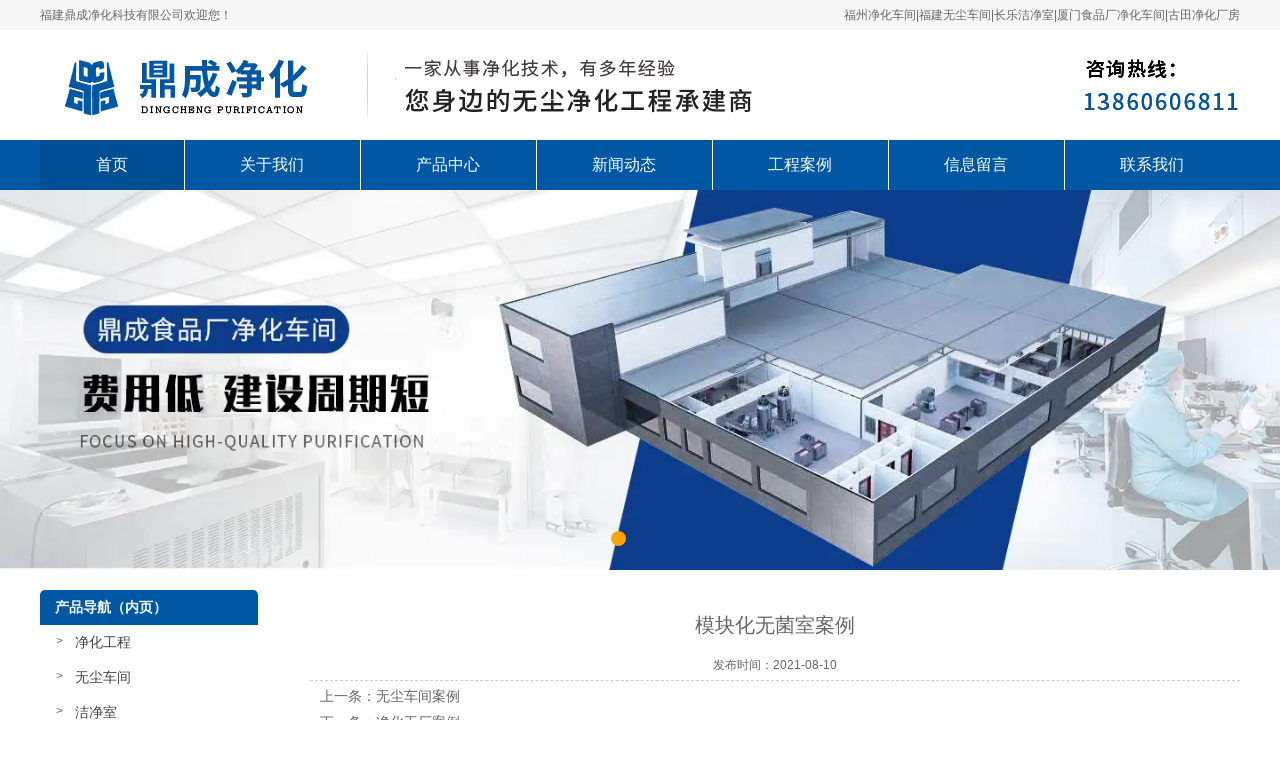

--- FILE ---
content_type: text/html; charset=utf-8
request_url: http://www.fjdcjh.com/module-item/5326.html
body_size: 5514
content:

<!doctype html>
<html>
<head>
    <meta http-equiv="Content-Type" content="text/html; charset=utf-8" />
<title>模块化无菌室案例_工程案例_福建鼎成净化科技有限公司</title>
<meta name="Keywords" content=",," />
<meta name="Description" content="" />
<meta name="author" content="深圳市东方富海科技有限公司 fuhai360.com" />
<link href="//static2.fuhai360.com/global/common.css" rel="stylesheet" type="text/css" />

    
<script src="//static2.fuhai360.com/global/js/jquery.min.js" type="text/javascript"></script>
<script src="//static2.fuhai360.com/global/js/jquery.sliders.js" type="text/javascript"></script>
<script src="//static2.fuhai360.com/n181127/js/jquery.SuperSlide.2.1.1.js" type="text/javascript"></script>
<link href="//static2.fuhai360.com/n181127/css/style.css?ver=1" rel="stylesheet" type="text/css">
<!--<link href="//static2.fuhai360.com/n181127/css/aos.css" rel="stylesheet" type="text/css">
<script src="//static2.fuhai360.com/n181127/js/aos.js" type="text/javascript"></script>-->
<style type="text/css">.navbox{background:#0057A4;}.header_top{border-bottom:1px solid #0057A4;}.navbox .nav_ul{background:#0057A4;}.one_top_title{background-color:#0057A4;}.one_top_gd li a:hover,.title h1:after,.one_bottom li,.three_title h1,.three ul li h3,.three ul li p,.three ol li,.three_title h3,.five .prev,.five .prve,.five .next,.sever li:hover h5{color:#0057A4;}.two_nav li.now{background:#0057A4;}.two_nav li{border:1px solid #0057A4;}.two_m li{border:1px solid #0057A4;}.two_m .more{background:#0057A4;}.three_title h2{background:#0057A4;}.three ul > li{border:5px solid #0057A4;}.three ul li p:before{background:#0057A4;}.three ol li{border:1px dashed #0057A4;}.fore_l .more{background:#0057A4;}.sever .data{background:#0057A4;}.sever li:after{border-bottom:1px dashed #0057A4;}.main_nav .nav_a h1{background:#0057A4;}.prduct_ul li b{background:#0057A4;}.pading .current{border:1px solid #0057A4;background:#0057A4;}.main_nav3 li b{background:#0057A4;}.article li:after{background:#0057A4;}.one_b{display:none;}.one{height:auto;}.three_title span{color:#0057a4;}.three{background:#f6f6f6;}.fore .title span{background-position-x:left;}.footer{color:#fff;}.eight ul{background:url(http://img01.fuhai360.com/--48/48697/202108/202108061607000764.png) no-repeat;background-size:100% 100%;}.title span{background:url(http://img01.fuhai360.com/--48/48697/202108/202108061622013594.png) no-repeat center bottom;}.navbox .nav a{padding:0px 56px;}.main_nav .nav_a h2{background:#0057a4;}.three ul > li:nth-child(3){margin-top:-50px;}.three ul > li:nth-child(2){margin-top:50px;}.two_nav{width:1062px;}a{color:inherit;}.three_title a{width:180px;text-align:center;}.three_title h2{padding:0;}.one{display:none;}.header_top{background:#f6f6f6;border-bottom:0;}#slides .hd{bottom:10px;}.navbox .nav_ul li a{height:40px;line-height:40px;font-size:16px;}.title h2{height:auto;}.five_gd{width:1200px;}.five_gd li{width:280px;}.five_gd li img{width:100%;height:auto;}.two_m li{width:296px;margin:0px 2px 40px;height:auto;border:0;}.two_m li h2{bottom:-40px;}.five .prev,.five .next{display:none;}.ys{margin-top:50px;background:url(http://static2.fuhai360.com/n200421/images/bj_youshi.png) repeat;padding:50px 0;}.ys ul{margin-top:50px;}.ys li{overflow:hidden;margin-bottom:30px;}.ys .fl{width:470px;padding-left:84px;box-sizing:border-box;}.ys .fr{width:710px;}.ys li:nth-child(2n) .fl{float:right}.ys li:nth-child(2n) .fr{float:left}.three_top{position:relative;line-height:40px;font-size:28px;padding-bottom:20px;margin-bottom:20px;}.three_top b{position:absolute;width:60px;height:60px;line-height:60px;text-align:center;left:-72px;top:15px;font-size:34px;color:#fff;}.three_top h3{font-weight:bold;}.three_top:after{content:"";position:absolute;bottom:0px;left:0px;height:4px;border-top:1px dotted #cccccc;border-bottom:1px dotted #cccccc;width:100%;}.three_top:before{content:'';width:60px;height:60px;transform:rotate(45deg);position:absolute;left:-72px;top:14px;background:#0057a4;}.ys li p{display:block;overflow:hidden;background:url(http://static2.fuhai360.com/n200421/images/icon_xright.png) left 10px no-repeat;padding:0 0 0 18px;line-height:32px;color:#666}.fore_imgs{width:550px;float:left;position:relative;}.fore_imgs:before{content:'ABOUT';position:absolute;font-size:222px;left:-12px;top:40px;color:#d7e3d5;font-family:'楷体';line-height:155px;z-index:-1;}.fore_imgs:after{content:'US';position:absolute;font-size:222px;right:-70px;bottom:0px;color:#d7e3d5;font-family:'楷体';line-height:155px;z-index:-1;}.fore_imgs img{width:450px;display:block;margin-top:100px;}.fore_text{width:580px;float:right;font-size:16px;line-height:30px;}.fore_title h2{font-size:25px;border-bottom:2px solid #ccc;line-height:40px;text-transform:uppercase;}.fore_title h3{line-height:40px;font-size:22px;margin-bottom:10px;}.fore_text img{display:inline-block;width:180px;margin:25px 5px 0;}.ys,.sever{background:#F0F0F0;}.five{margin:50px auto;}.two_nav li a{color:#fff;}.two_m .more{margin-top:20px;}.two_nav li.now{background:#004e93;}.two_nav li{background:#0057a4;}.two_m li h2{background:#004e93;color:#fff;}.two_nav{width:100%;background:#0057a4;}.two_nav li{width:198px;margin:0;line-height:52px;}</style> 
<script>(function() {var _53code = document.createElement("script");_53code.src = "https://tb.53kf.com/code/code/a9f9c64721c1368e712e1dd4c562a1160/1";var s = document.getElementsByTagName("script")[0]; s.parentNode.insertBefore(_53code, s);})();</script>

</head>
<body>
    <div class="main product_main">
        <div class="header">
    <!-- 顶部文字 -->
    <div class="header_top">
        <div class="container">
            <span class="fl">福建鼎成净化科技有限公司欢迎您！</span>
<span class="fr"><a href="http://119972.sites.fuhai360.com:8088/module/gcal" target="_blank">福州净化车间</a>|<a href="http://119972.sites.fuhai360.com:8088/" target="_blank">福建无尘车间</a>|<a href="http://119972.sites.fuhai360.com:8088/product-1014.html" target="_blank">长乐洁净室</a>|<a href="http://119972.sites.fuhai360.com:8088/product-1012.html" target="_blank">厦门食品厂净化车间</a>|<a href="http://119972.sites.fuhai360.com:8088/article.html" target="_blank">古田净化厂房</a></span>
        </div>
    </div>
    <div class="logo_img container">
        <!-- LOGO -->
        <a href="/" title="福建鼎成净化科技有限公司">
            <img src="http://img01.fuhai360.com/--48/48697/202108/202108111533171914.png" alt="福建鼎成净化科技有限公司" /></a>
    </div>
    <!--导航-->
    <div class="navbox">
        <ul class='nav container'><li class='menu_li'><a href="/">首页</a></li><li class='menu_li'><a href="/about.html">关于我们</a></li><li class='menu_li'><a href="/product.html">产品中心</a><ul class='nav_ul'><li><a href="/product-1012.html">净化工程</a></li><li><a href="/product-1013.html">无尘车间</a></li><li><a href="/product-1014.html">洁净室</a></li><li><a href="/product-1015.html">净化车间</a></li><li><a href="/product-1016.html">净化厂房</a></li><li><a href="/product-1017.html">无菌室</a></li></ul></li><li class='menu_li'><a href="/article.html">新闻动态</a><ul class='nav_ul'><li><a href="/article-1001.html">公司动态</a></li><li><a href="/article-1002.html">行业动态</a></li><li><a href="/article-1004.html">行业资讯</a></li></ul></li><li class='menu_li'><a href="/module/gcal">工程案例</a></li><li class='menu_li'><a href="/ly.html">信息留言</a></li><li class='menu_li'><a href="/contact.html">联系我们</a></li></ul>
    </div>
    <div style="clear: both"></div>
</div>
<div id="slides">
<div class="bd">
<ul><li><a href=''><img src="http://img01.fuhai360.com/--48/48697/202109/202109071454344370.png" alt=""   /></a></li></ul>
</div>
<div class="hd">
<ul><li>$</li></ul>
</div>
 </div>
<script type="text/javascript">
    $("#slides").slide({ mainCell: ".bd ul", titCell: ".hd ul", effect: "left", autoPlay: true, delayTime: 200, autoPage: true });
</script>
<script type="text/javascript">
    $(function () {
        var cururl = location.href;
        var i = 0;
        var count = $(".navbox li a").length;
        $(".navbox li a").each(function (index) {
            var url = $(this).attr("href");
            if (url.length > 5 && cururl.substring(cururl.length - url.length).toUpperCase() == url.toUpperCase()) {
                $(this).addClass("cur");
                return;
            }
            i++;
        });
        if (i == count) {
            $(".navbox li a:eq(0)").addClass("cur");
        }
    });
</script>



        <div style="clear: both;"></div>
  <div class="main_m">
          <div class="main_nav">
                <div class="main_nav1">
                   <a href='' class='nav_a'>
            <h2>产品导航（内页）</h2>
 </a>
                    <ul class="main_ul">
                          <li><a href='/product-1012.html' title='净化工程' alt='净化工程'>净化工程</a><ul class='main_li'></ul></li><li><a href='/product-1013.html' title='无尘车间' alt='无尘车间'>无尘车间</a><ul class='main_li'></ul></li><li><a href='/product-1014.html' title='洁净室' alt='洁净室'>洁净室</a><ul class='main_li'></ul></li><li><a href='/product-1015.html' title='净化车间' alt='净化车间'>净化车间</a><ul class='main_li'></ul></li><li><a href='/product-1016.html' title='净化厂房' alt='净化厂房'>净化厂房</a><ul class='main_li'></ul></li><li><a href='/product-1017.html' title='无菌室' alt='无菌室'>无菌室</a><ul class='main_li'></ul></li> 
                  </ul>
                </div>
                <div class="main_nav2">
                    <a href='' class='nav_a'>
            <h2>推荐新闻（内页）</h2>
 </a>
                    <ul>
                         <li><a href='/content/197.html' title='你知道生物洁净室和工业洁净室的区别在哪里吗？' alt='你知道生物洁净室和工业洁净室的区别在哪里吗？'>你知道生物洁净室和工业洁净室的区别在哪里吗？</a></li>  <li><a href='/content/196.html' title='无尘车间的级别划分及应用范围' alt='无尘车间的级别划分及应用范围'>无尘车间的级别划分及应用范围</a></li>  <li><a href='/content/195.html' title='无尘室异物产生原因及解决办法！' alt='无尘室异物产生原因及解决办法！'>无尘室异物产生原因及解决办法！</a></li>  <li><a href='/content/194.html' title='无尘室怎么管理？方法分享！' alt='无尘室怎么管理？方法分享！'>无尘室怎么管理？方法分享！</a></li>  <li><a href='/content/193.html' title='洁净车间现场需要放哪些sop？建立规范作业流程保障生产质量' alt='洁净车间现场需要放哪些sop？建立规范作业流程保障生产质量'>洁净车间现场需要放哪些sop？建立规范作业流程保障生产质量</a></li> 
                  </ul>
                </div>
                <div class="main_nav3">
                     <a href='/product.html' class='nav_a'>
            <h2>推荐产品（内页）</h2>
 </a>
                    <ul>
                          <li><a href='/item/58.html' title='全场宝钢车间' alt='全场宝钢车间'><img src='https://img01.fuhai360.com/--48/48697/202405/202405251148486756.jpg' title='全场宝钢车间' alt='全场宝钢车间'><div><h1>全场宝钢车间</h1><b>MORE</b></div></a></li> 
               </ul>
                </div>
            </div>
    <!--内容-->
            <div id="preview">
             <div class="product_item">
                    <div class="product_text">模块化无菌室案例</div>
                    <div class="info">
                        <span>发布时间：2021-08-10</span>
                    </div>
                    <div class="product_content">
                        
                    </div>
                    <div style="clear: both"></div>
                    <div class="main_next">
                        <span class="prevrecord"> <span>上一条：<a href="/module-item/5321.html">无尘车间案例</a></span>
                        </span>
                        <span class="nextrecord"><span>下一条：<a href="/module-item/5327.html">净化工厂案例</a></span>
                        </span>
                    </div>
                    <div style="clear: both;"></div>
                </div>
            </div>
            <div style="clear: both"></div>
        </div>
        <!--footer-->
<div class="footer">
    <div class="container">
        <span style="font-size:14px;line-height:2.5;"></span><p>	<span style="font-size:14px;line-height:2.5;"><span style="color:#999999;"><a href="/" target="_blank"><span style="color:#FFFFFF;">福州净化工程</span></a><span style="color:#FFFFFF;">，</span><a href="/" target="_blank"><span style="color:#FFFFFF;">福建净化车间</span></a><span style="color:#FFFFFF;">，</span><a href="/" target="_blank"><span style="color:#FFFFFF;">福州净化车间</span></a><span style="color:#FFFFFF;">，</span><a href="/" target="_blank"><span style="color:#FFFFFF;">南平</span></a><span style="color:#999999;font-size:14px;line-height:35px;white-space:normal;"><a href="/" target="_blank"><span style="color:#FFFFFF;">食品厂净化车间</span></a><span style="color:#FFFFFF;">，</span></span><a href="/" target="_blank"><span style="color:#FFFFFF;">三明净化车间</span></a><span style="color:#FFFFFF;">，</span><a href="/" target="_blank"><span style="color:#FFFFFF;">宁德</span></a><span style="color:#999999;font-size:14px;line-height:35px;white-space:normal;"><a href="/" target="_blank"><span style="color:#FFFFFF;">净化工程</span></a><span style="color:#FFFFFF;">，</span></span><span style="color:#FFFFFF;">莆田</span><span style="color:#FFFFFF;font-size:14px;line-height:35px;white-space:normal;">食品厂净化车间，</span><span style="color:#FFFFFF;">厦门</span><span style="color:#FFFFFF;font-size:14px;line-height:35px;white-space:normal;">净化工程，</span><span style="color:#FFFFFF;">泉州</span><span style="color:#FFFFFF;font-size:14px;line-height:35px;white-space:normal;">净化车间，</span><span style="color:#FFFFFF;">漳州食品厂净化车间，龙岩净化工程</span><br /></span></span></p><p>	<span style="font-size:14px;line-height:2.5;"><span style="color:#FFFFFF;">版权声明：网站内容未经本网站本人许可， 不得下载、转载或建立镜像等，违者本网站追究法律责任。本网站所用文字图片部分来源于公共网络或者素材网站，但作者发现后可告知认领，我们仍会及时署名或依照作者本人意愿处理，如未及时联系本站，本网站不承担任何责任。版权所有：福建鼎成净化科技有限公司&nbsp; 网址：</span><a href="/" target="_blank"><span style="color:#FFFFFF;">www.fjdcjh.com</span></a><span style="color:#FFFFFF;">&nbsp; 备案号：</span><a href="https://beian.miit.gov.cn/#/Integrated/index" target="_blank"><span style="color:#FFFFFF;">闽ICP备2021012837号-1</span></a><span style="color:#FFFFFF;"><span style="color:#FFFFFF;">&nbsp; </span><a href="http://www.fjdcjh.com/sitemap.xml" target="_blank"><span style="color:#FFFFFF;">网站地图</span></a></span></span></p><script type="text/javascript">document.write(unescape("%3Cspan id='cnzz_stat_icon_1280362397'%3E%3C/span%3E%3Cscript src='https://s4.cnzz.com/z_stat.php%3Fid%3D1280362397%26show%3Dpic1' type='text/javascript'%3E%3C/script%3E"));</script>
        <div style="clear: both"></div>
    </div>
</div>
<script src="http://static2.fuhai360.com/global/js/jcarousellite.js" type="text/javascript"></script>
<script src="http://static2.fuhai360.com/global/js/imgscroll.js" type="text/javascript"></script>
<script type="text/javascript">
    //footer
    /*返回顶部*/
    ; (function ($) {
        $.fn.backTop = function (o) {
            var defaults = {
                'right': 200,
                'bottom': 100
            };
            o = $.extend({}, defaults, o);
            var sHtml = '<div id="backTop" style="width:50px;height:50px; position:fixed;right:' + o.right + 'px; bottom:' + o.bottom + 'px;cursor:pointer;display:none;"><img src="http://static2.fuhai360.com/n181127/images/footer.png" style="width:28px;height:48px;" /></div>';
            $(document.body).append(sHtml);
            $(window).scroll(function () {  //只要窗口滚动,就触发下面代码 
                var scrollt = document.documentElement.scrollTop + document.body.scrollTop; //获取滚动后的高度 
                if (scrollt > 200) {  //判断滚动后高度超过200px,就显示  
                    $("#backTop").fadeIn(400); //淡出     
                } else {
                    $("#backTop").stop().fadeOut(400); //如果返回或者没有超过,就淡入.必须加上stop()停止之前动画,否则会出现闪动   
                }
            });
            $("#backTop").click(function () { //当点击标签的时候,使用animate在200毫秒的时间内,滚到顶部
                $("html,body").animate({ scrollTop: "0px" }, 200);
            });
        };
    })(jQuery);
    //
    $(this).backTop({ right: 20, bottom: 128 });//返回顶部
</script>
<script>
    /*aos*/
    AOS.init({
        duration: 1000,
    });
    scroll();
</script>
<script type="text/javascript">
    $(".one_top_gd").jCarouselLite({
        auto: 3000,
        visible: 4,
        circular: true,
        btnPrev: "",
        btnNext: ".one_next"
    });
</script>
<script type="text/javascript">
    $(".five").slide({ mainCell: ".bd ul", autoPlay: true, effect: "leftMarquee", vis: 4, interTime: 50, trigger: "click" });
</script>
<script type="text/javascript">
    $(".two_nav li").mouseenter(function () {
        var _index = $(this).index();
        $(this).addClass("now").siblings("li").removeClass("now");
        $(".two_m").eq(_index).show().siblings(".two_m").hide();
    });
    $(".two_nav li").first().mouseenter();
</script>
    </div>
<script type="text/javascript">
(function(){
    var bp = document.createElement('script');
    var curProtocol = window.location.protocol.split(':')[0];
    if (curProtocol === 'https') {
        bp.src = 'https://zz.bdstatic.com/linksubmit/push.js';
    }
    else {
        bp.src = 'http://push.zhanzhang.baidu.com/push.js';
    }
    var s = document.getElementsByTagName("script")[0];
    s.parentNode.insertBefore(bp, s);
})();
</script>
</body>
</html>








--- FILE ---
content_type: text/css
request_url: http://static2.fuhai360.com/n181127/css/style.css?ver=1
body_size: 5277
content:


html, body {
    width: 100%;
    margin: 0;
    padding: 0;
    position: relative;
    color: #666;
    font: 12px/1.5 "微软雅黑", Arial, Helvetica, sans-serif;
}

ul, li, p, img, b, ol, em, a, h1, h2, h3, h4, h5, h6, h7, dl, dd, dt {
    list-style-type: none;
    margin: 0;
    padding: 0;
    border: none;
    font-style: normal;
    text-decoration: none;
    font-weight: 100;
}

#dituContent img {
    max-width: inherit;
}

img {
    max-width: 100%;
}

.container {
    width: 1200px;
    margin: auto;
}

.fl {
    float: left;
}

.fr {
    float: right;
}

.main_nav .back, .pading .current, .main_top a, .main_top, .prduct_ul li b, .main_tops em, .main_nav .nav_a h1, .main_nav3 li, .navbox .nav a, .one_top_title, .one_next:hover, .one_b, .two_nav li.now a, .two_m .more, .three_title h2, .fore_l .more, .six .title h1, .six .title h2, .sever .data, .eight ul li,.main_nav3 li b {
    color: #fff;
}

    .Article_text, .main_tops, .main_tops a, .main_tops em, .header_top .center > h1, .main_nav2 li a, .main_next .prevrecord a, .main_next .nextrecord a, .article li h1, .pading a, .Article_content .info a, .main_nav3 li h1, .prduct_ul li h1, .relevant.relevant_article a, .one_top li a, .title h2, .two_nav li a, .five_gd li h4 {
        color: #666;
    }

.one_top_gd li a:hover, .title h1:after, .one_bottom li, .three_title h1, .three ul li h3, .three ul li p, .three ol li, .three_title h3, .five .prev, .five .prve, .five .next, .sever li:hover h5 {
    color: #db0903;
}

.title {
    text-align: center;
}

    .title h1 {
        height: 65px;
        line-height: 60px;
        color: #333;
        font-size: 25px;
        display: block;
        font-weight: bold;
        background: url(../images/x.png) no-repeat center bottom;
    }



    .title h2 {
        height: 35px;
        line-height: 35px;
        overflow: hidden;
        font-size: 14px;
    }

/**/
#slides {
    position: relative;
    width: 100%;
}


    #slides img {
        width: 100%;
        display: block;
    }


    #slides .hd {
        left: 47%;
        padding: 4px;
        position: absolute;
        border-radius: 24px;
        bottom: 60px;
        z-index: 10;
    }


        #slides .hd li {
            margin: 0px 5px;
            line-height: 5px;
            width: 15px;
            height: 15px;
            float: left;
            cursor: pointer;
            text-align: center;
            color: transparent;
            border-radius: 50%;
            background: #fff;
        }


            #slides .hd li.on {
                background: #ffa408;
            }

.main #slides .hd {
    bottom: 20px;
}


/*header*/

.header {
    width: 100%;
}

.header_top {
    height: 30px;
    line-height: 30px;
    border-bottom: 1px solid #da251d;
}


/*logo*/
.logo_img img {
    max-height: 100%;
}

.logo_img {
    height: 110px;
}
/**/

/*导航*/

.navbox {
    background: #db0903;
    height: 50px;
}

    .navbox .nav li {
        position: relative;
        float: left;
    }

        .navbox .nav li:before {
            content: '';
            position: absolute;
            left: 0px;
            top: 0px;
            background: #fff;
            width: 1px;
            height: 50px;
        }

        .navbox .nav li:first-child:before, .navbox .nav_ul li:before {
            display: none;
        }


    .navbox .nav a {
        display: block;
        text-align: center;
        height: 50px;
        line-height: 50px;
        box-sizing: border-box;
        font-size: 16px;
        padding: 0px 25px;
    }

    .navbox .nav_ul {
        position: absolute;
        top: 50px;
        z-index: 11;
        display: none;
        width: 100%;
        background: #db0903;
        box-sizing: border-box;
    }


        .navbox .nav_ul li {
            float: none;
            background: none;
        }

            .navbox .nav_ul li a {
                height: 30px;
                line-height: 30px;
                padding: 0px;
                font-size: 14px;
            }

    .navbox .nav li:hover .nav_ul {
        display: block;
    }



.nav a:hover, .nav a.cur {
    background: rgba(0,0,0,0.1);
}


/**/

/*one*/

.one {
    width: 100%;
    height: 500px;
    background: url(../images/nei2bac_03.jpg) repeat;
    position: relative;
}

    .one .container {
        background: #fff;
        box-shadow: 1px 1px 20px 5px #d3d3d3;
        position: absolute;
        left: 50%;
        margin-left: -600px;
        top: -55px;
    }

.one_top {
    overflow: hidden;
}

.one_top_title {
    width: 131px;
    background: #da251d url(../images/lb.png) no-repeat 20px center;
    font-size: 16px;
    line-height: 55px;
    padding-left: 52px;
    box-sizing: border-box;
    margin-right: 5px;
}

.one_top_gd {
    width: 960px;
}

    .one_top_gd li {
        float: left;
        height: 55px;
        line-height: 55px;
        padding-left: 13px;
        background: url(../images/newstit.png) no-repeat left center;
        margin: 0 7px;
        font-size: 14px;
        width: 225px;
        overflow: hidden;
    }

.one_next {
    display: block;
    width: 55px;
    height: 55px;
    float: right;
    text-align: center;
    line-height: 55px;
    background: #ebebeb;
    font-size: 35px;
    color: #ccc;
}

    .one_next:hover {
        background: #db0903;
    }

.one_bottom {
    margin-top: 50px;
    overflow: hidden;
    padding-bottom: 80px;
}


.one_bottom ul {
    margin-top: 50px;
    overflow: hidden;
}

    .one_bottom li {
        float: left;
        width: 220px;
        margin: 0px 10px;
        padding: 0px 25px 0px;
        box-sizing: border-box;
        text-align: center;
    }

        .one_bottom li img {
            width: 68px;
            height: 68px;
            display: block;
            margin: auto;
        }

        .one_bottom li h1 {
            line-height: 45px;
            height: 45px;
            overflow: hidden;
            font-size: 16px;
        }



.one_b {
    width: 40px;
    height: 40px;
    background: #ffa408;
    display: block;
    position: absolute;
    font-size: 20px;
    text-align: center;
    line-height: 40px;
    transform: rotate(46deg);
    -ms-transform: rotate(46deg);
    -webkit-transform: rotate(46deg);
    bottom: -20px;
    left: 50%;
    margin-left: -20px;
}

    .one_b b {
        display: block;
        transform: rotate(40deg);
        -ms-transform: rotate(40deg);
        -webkit-transform: rotate(40deg);
    }
/**/
.two {
    margin: 33px auto 0;
}

.two_nav {
    margin: 40px auto 0;
    overflow: hidden;
    width: 710px;
}

    .two_nav li {
        float: left;
        width: 125px;
        line-height: 40px;
        border: 1px solid #da251d;
        margin: 0px 25px;
    }

        .two_nav li.now {
            background: #db0903;
        }

        .two_nav li a {
            text-align: center;
            display: block;
            font-size: 16px;
        }

.two_m {
    margin-top: 50px;
}

    .two_m ul {
        overflow: hidden;
    }

    .two_m li {
        width: 250px;
        height: 200px;
        border: 1px solid #db0903;
        position: relative;
        float: left;
        margin: 0px 24px 48px;
    }

        .two_m li img {
            width: 100%;
            height: 100%;
            display: block;
        }

        .two_m li h2 {
            background: rgba(255,255,255,0.5);
            text-align: center;
            line-height: 40px;
            height: 40px;
            position: absolute;
            bottom: 0px;
            width: 100%;
            font-size: 14px;
            color: #333;
            overflow: hidden;
        }

    .two_m .more {
        width: 150px;
        height: 45px;
        line-height: 45px;
        display: block;
        background: #db0903;
        text-align: center;
        margin: auto;
        border-radius: 25px;
        font-size: 16px;
    }
/**/
.three {
    position: relative;
    margin-top: 50px;
    overflow: hidden;
    height: auto;
    padding-bottom: 30px;
}

    .three .container {
        padding: 50px 0;
    }


.three_title a {
    overflow: hidden;
    display: block;
    width: 240px;
    margin: 0 auto 15px;
}

.three_title h1 {
    font-size: 28px;
    float: left;
    width: auto;
}

.three_title h2 {
    font-size: 25px;
    float: left;
    background: #db0903;
    width: auto;
    padding: 8px;
    line-height: 30px;
    margin-left: 5px;
}

.three_title h1 b {
    display: block;
    font-size: 31px;
    line-height: 35px;
}

.three_title h2 b {
    display: block;
    font-size: 20px;
}

.three_title h3 {
    text-align: center;
    clear: both;
}

.three_img {
    position: absolute;
    z-index: -1;
    width: 100%;
    height: 100%;
}

    .three_img img {
        width: 100%;
        height: 100%;
        display: block;
    }

.three ul {
    margin-top: 40px;
}

    .three ul > li {
        width: 590px;
        float: left;
        border: 5px solid #db0903;
        box-sizing: border-box;
        margin: 0px 5px 20px;
        padding: 20px;
    }

        .three ul > li:nth-child(2) {
            margin-top: 125px;
        }

    .three ul > li:nth-child(3) {
    margin-top: -95px;
}

    .three ul li h3 {
        font-size: 22px;
        font-weight: bold;
    }

    .three ul h3 b {
        font-size: 12px;
        display: block;
        font-style: normal;
    }

    .three ul li p {
        height: 30px;
        line-height: 30px;
        overflow: hidden;
        position: relative;
        padding-left: 10px;
        font-size: 13px;
    }

        .three ul li p:before {
            content: '';
            width: 4px;
            height: 4px;
            background: #db0903;
            border-radius: 50%;
            position: absolute;
            top: 13px;
            left: 0px;
        }

.three ol {
    margin-top: 20px;
}

.three ol li {
    width: 90px;
    height: 90px;
    float: left;
    border: 1px dashed #db0903;
    border-radius: 50%;
    text-align: center;
    line-height: 25px;
    margin: 0px 22px;
    font-size: 15px;
    padding-top: 18px;
    box-sizing: border-box;
    font-weight: bold;
}
/**/
.fore {
    margin: 50px auto 0;
    overflow: hidden;
}

.fore_l {
    width: 670px;
    color: #888;
    font-size: 14px;
    line-height: 32px;
}

    .fore_l .title {
        text-align: left;
        margin-bottom: 20px;
    }

        .fore_l .title h1 {
            background: url(../images/x.png) no-repeat left bottom;
        }

    .fore_l .more {
        width: 150px;
        height: 45px;
        line-height: 45px;
        display: block;
        background: #db0903;
        text-align: center;
        border-radius: 25px;
        font-size: 16px;
        margin-top: 20px;
    }

.fore_img {
    width: 480px;
    height: 310px;
}

    .fore_img img {
        width: 100%;
        height: 100%;
    }
/**/
.five {
    margin: 50px auto 0;
    overflow: hidden;
    position: relative;
}

.five_gd {
    width: 1000px;
    margin: 50px auto 0;
}

    .five_gd li {
        float: left;
        width: 230px;
        margin: 0px 10px;
    }

        .five_gd li img {
            width: 240px;
            height: 180px;
            display: block;
        }

        .five_gd li h4 {
            width: 240px;
            height: 30px;
            line-height: 30px;
            overflow: hidden;
            text-align: center;
        }

.five .prev, .five .next {
    width: 38px;
    height: 38px;
    line-height: 38px;
    text-align: center;
    position: absolute;
    bottom: 100px;
    display: block;
    font-size: 55px;
}

.five .prev {
    right: 0px;
}
/**/

.six {
    position: relative;
    margin-top: 50px;
    overflow: hidden;
    height: auto;
}

    .six ul {
        margin-top: 30px;
        overflow: hidden;
    }

    .six .title {
        text-align: left;
        margin-bottom: 20px;
    }

        .six .title h1 {
            background: url(../images/x1.png) no-repeat;
            background-position-y: 52px;
        }

.six_img {
    position: absolute;
    z-index: -1;
    width: 100%;
    height: 100%;
}

    .six_img img {
        width: 100%;
        height: 100%;
        display: block;
    }

.six .container {
    padding: 30px 0 0;
}

.six li {
    width: 130px;
    height: 130px;
    background: #fff;
    border-radius: 50%;
    border: 15px solid rgba(0,0,0,0.5);
    float: left;
    margin: 0px 55px 55px;
    padding-top: 20px;
    box-sizing: border-box;
    text-align: center;
    line-height: 30px;
    font-size: 14px;
    color: #000;
}

/**/
.sever {
    background: url("../images/sever.png") repeat;
    padding: 50px 0;
}

    .sever ul {
        margin-top: 50px;
        overflow: hidden;
    }

    .sever li {
        width: 580px;
        float: left;
        margin: 0px 10px;
        background: #fff;
        padding: 20px 30px;
        box-sizing: border-box;
        border-bottom: 1px dashed #c6c6c6;
        position: relative;
    }

        .sever li:after {
            border-bottom: 1px dashed #da251d;
            width: 0%;
            position: absolute;
            bottom: -1px;
            left: 0;
            z-index: 99999;
            transition: all 0.8s;
            content: "";
        }

        .sever li:hover:after {
            width: 100%;
        }

    .sever .data {
        width: 80px;
        height: 76px;
        background: #db0903;
        font-size: 14px;
        text-align: center;
        line-height: 30px;
        box-sizing: border-box;
        padding-top: 10px;
    }

        .sever .data b {
            font-size: 26px;
            font-weight: bold;
            display: block;
            width: 35px;
            height: 30px;
            line-height: 30px;
            text-indent: -117px;
            margin: auto;
            overflow: hidden;
            text-align: center;
        }

        .sever .data span {
            width: 64px;
            margin: auto;
            overflow: hidden;
            font-size: 14px;
            display: block;
            text-indent: 2px;
        }



    .sever .intro {
        width: 420px;
        float: right;
    }

        .sever .intro h5 {
            color: #333;
            font-size: 16px;
            line-height: 30px;
            height: 30px;
            overflow: hidden;
        }

        .sever .intro p {
            line-height: 22px;
            height: 44px;
            overflow: hidden;
            color: #999;
            font-size: 14px;
        }
/**/
.eight {
    position: relative;
    height: 60px;
}

    .eight ul {
        background: url(../images/f_link.png) no-repeat;
        height: 60px;
        background-size: 100% 100%;
        position: absolute;
        width: 100%;
        line-height: 60px;
        padding: 0px 35px;
        box-sizing: border-box;
        top: 19px;
    }

        .eight ul li {
            display: inline-block;
            font-size: 14px;
            margin: 0px 5px;
        }
/*内页*/



.main_m {
    width: 1200px;
    margin: 20px auto 20px;
    overflow: hidden;
}


.text_h1 {
    border-bottom: 1px solid #ccc;
    height: 50px;
    width: 1000px;
    margin: 30px auto 0;
}

    .text_h1 .h1 {
        display: inline-block;
        height: 50px;
        line-height: 50px;
        font-size: 25px;
        position: relative;
        padding: 0px 10px 0px 10px;
        float: left;
        font-weight: bold;
        border-bottom: 5px solid #ccc;
    }



    .text_h1 .back {
        float: right;
        width: 52px;
        height: 16px;
        float: right;
        background: #000;
        display: block;
        border-radius: 15px;
        text-align: center;
        line-height: 16px;
        margin-top: 24px;
        font-size: 12px;
    }

        .text_h1 .back:hover {
            background: #cb2644;
        }

    .text_h1 .more {
        float: right;
        line-height: 70px;
        height: 50px;
    }

.main_img {
    width: 100%;
}

    .main_img img {
        width: 100%;
        height: 100%;
        display: block;
    }


/*左侧导航*/

.main_nav {
    width: 218px;
    float: left;
}

    .main_nav .nav_a h1 {
        height: 35px;
        width: 100%;
        box-sizing: border-box;
        font-size: 14px;
        overflow: hidden;
        line-height: 35px;
        padding-left: 15px;
        font-weight: bold;
        background: #db0903;
        border-radius: 5px 5px 0px 0px;
    }


.main_ul li {
    position: relative;
}

    .main_ul li:after {
        content: '>';
        width: 15px;
        height: 15px;
        display: block;
        overflow: hidden;
        margin: 0 auto;
        position: absolute;
        top: 9px;
        left: 16px;
        font-size: 12px;
        line-height: 15px;
    }




    .main_ul li a {
        height: 35px;
        line-height: 35px;
        overflow: hidden;
        padding-left: 35px;
        box-sizing: border-box;
        color: #444;
        font-size: 14px;
    }

.main_li {
    display: none;
}

    .main_li li {
        border-bottom: 1px dashed #888;
        background: none;
    }

        .main_li li a {
            font-size: 10px;
            box-sizing: border-box;
            font-weight: normal;
        }



.main_ul li:hover .main_li {
    display: block;
}



.main_nav2 {
    margin: 20px auto 0;
}

    .main_nav2 li {
        height: 45px;
        line-height: 45px;
        border-bottom: 1px dotted #b2b2b2;
        overflow: hidden;
        position: relative;
        box-sizing: border-box;
        padding-right: 10px;
    }

        .main_nav2 li a {
            font-size: 14px;
        }

.main_nav3 {
    margin-top: 20px;
}



    .main_nav3 li {
        width: 185px;
        padding-top: 25px;
        background: #fff;
        margin: 20px auto;
        height: 160px;
        overflow: hidden;
        box-sizing: border-box;
        position: relative;
        border: 1px solid #e5e5e5;
    }


        .main_nav3 li:hover {
            box-shadow: 0 0 20px rgba(0, 0, 0, 0.2);
        }

        .main_nav3 li img {
            width: 150px;
            height: 98px;
            display: block;
            margin: auto;
        }

        .main_nav3 li h1 {
            height: 40px;
            line-height: 40px;
            text-align: center;
            width: 150px;
            overflow: hidden;
            margin: auto;
            font-size: 14px;
        }

        .main_nav3 li b {
            background: #db0903;
            display: block;
            height: 40px;
            line-height: 40px;
            width: 150px;
            overflow: hidden;
            margin: auto;
            text-align: center;
            border-radius: 3px;
            margin-bottom: 35px;
        }

        .main_nav3 li div {
            background: rgba(255,255,255,0.8);
            height: 40px;
            position: absolute;
            bottom: 0;
            overflow: hidden;
            left: 0;
            width: 100%;
            transition: all 0.2s linear 0s;
        }

        .main_nav3 li:hover div {
            height: 80px;
        }



/*路径*/

.main_top {
    height: 40px;
    width: 100%;
    box-sizing: border-box;
    overflow: hidden;
    background: url(../images/icon-home.png) no-repeat 0px 50%;
    border-bottom: 1px solid #e8e8e8;
}



.main_tops {
    height: 40px;
    line-height: 40px;
    font-size: 12px;
    margin: auto;
    padding-left: 26px;
}


    .main_tops a {
        font-size: 12px;
    }


/**/


/*product*/
.product_text {
    text-align: center;
    height: 50px;
    line-height: 50px;
    font-size: 20px;
}

.prduct_ul {
    width: 930px;
    float: right;
}

    .prduct_ul ul {
        margin-bottom: 10px;
        margin-top: 20px;
    }


    .prduct_ul li {
        width: 298px;
        float: left;
        padding-top: 60px;
        background: #fff;
        margin: 6px 6px;
        height: 272px;
        overflow: hidden;
        box-sizing: border-box;
        position: relative;
        border: 1px solid #e5e5e5;
    }


        .prduct_ul li:hover {
            box-shadow: 0 0 20px rgba(0, 0, 0, 0.2);
        }

        .prduct_ul li img {
            width: 230px;
            height: 150px;
            display: block;
            margin: auto;
        }

        .prduct_ul li h1 {
            height: 60px;
            line-height: 60px;
            text-align: center;
            width: 230px;
            overflow: hidden;
            margin: auto;
            font-size: 14px;
        }

        .prduct_ul li b {
            background: #db0903;
            display: block;
            height: 40px;
            line-height: 40px;
            width: 230px;
            overflow: hidden;
            margin: auto;
            text-align: center;
            border-radius: 3px;
            margin-bottom: 35px;
        }

        .prduct_ul li div {
            background: rgba(255,255,255,0.8);
            height: 60px;
            position: absolute;
            bottom: 0;
            overflow: hidden;
            left: 0;
            width: 100%;
            transition: all 0.2s linear 0s;
        }

        .prduct_ul li:hover div {
            height: 125px;
        }




/*product_content*/




#preview {
    position: relative;
    width: 930px;
    float: right;
    overflow: hidden;
    padding-bottom: 7px;
    box-sizing: border-box;
}


/**/

.product_item {
    margin-top: 10px;
}

.product_content {
    line-height: 2em;
}

    .product_content img {
        max-width: 100%;
        display: block;
        margin: auto;
    }





/**/
.info {
    height: 30px;
    text-align: center;
    line-height: 30px;
    border-bottom: 1px dashed #ccc;
}

/**/
.main_next {
    margin-left: 10px;
}

    .main_next .prevrecord, .main_next .nextrecord {
        margin: 5px 0px;
        display: block;
        font-size: 14px;
    }
/*article*/


.article {
    float: right;
    width: 930px;
    box-sizing: border-box;
}

    .article ol {
        margin-top: 20px;
    }

    .article li {
        font-size: 14px;
        position: relative;
        margin-bottom: 5px;
    }

        .article li h1 {
            font-size: 14px;
            position: relative;
            float: left;
            overflow: hidden;
            height: 25px;
            padding-left: 20px;
        }




        .article li span {
            float: right;
            color: #aaa;
        }

        .article li p {
            clear: both;
            color: #aaa;
            height: 25px;
            line-height: 25px;
            overflow: hidden;
            padding-left: 20px;
            box-sizing: border-box;
        }

        .article li:after {
            content: '';
            width: 2px;
            height: 2px;
            display: block;
            overflow: hidden;
            position: absolute;
            top: 10px;
            left: 11px;
            background: #db0903;
        }

/**/


.Article_xw .pading {
    margin-bottom: 0px;
}

/*article_content*/
.Article_content {
    width: 930px;
    float: right;
}

.Article_text {
    height: 40px;
    font: 22px "Microsoft Yahei";
    text-align: center;
    line-height: 40px;
    overflow: hidden;
    margin-top: 30px;
    font-weight: bold;
}

.Article_content .info {
    height: 50px;
    font: 14px "Microsoft Yahei";
    line-height: 50px;
    text-align: center;
    color: #999;
    margin: 0px auto 10px;
}

    .Article_content .info span {
        height: 50px;
        font: 14px "Microsoft Yahei";
        line-height: 50px;
        margin-bottom: 10px;
        color: #999;
    }

.Article_content .detail {
    font-size: 14px;
    line-height: 22px;
    padding: 10px 10px;
    word-spacing: 10px;
}

    .Article_content .detail img {
        max-width: 100%;
        display: block;
        margin: auto;
    }



/*上下键*/
.pading {
    float: right;
    margin-top: 10px;
}

    .pading span {
        padding: 3px 8px;
        border: 1px solid #ccc;
        display: block;
        float: left;
        margin: 0px 2px;
    }

    .pading a {
        padding: 3px 8px;
        border: 1px solid rgba(142,142,142,0.5);
        display: block;
        float: left;
        margin: 0px 1px;
    }

    .pading .current {
        border: none;
        padding: 2px 8px;
        border: 1px solid #db0903;
        background: #db0903;
    }

/*page*/


.page_c {
    overflow: hidden;
    float: right;
    width: 930px;
}


    .page_c img {
        max-width: 100%;
        display: block;
    }
/**/

/*footer*/
.footer {
    padding: 30px 0 15px;
    background: #282828;
}
.footer .td {
    border-left: 1px solid #fff;
}



/*相关产品相关文章开始*/
.relevant {
    width: 100%;
    clear: both;
    margin-top: 20px;
    margin-bottom: 20px;
}

    .relevant .rel_title {
        margin-bottom: 0;
        height: 40px;
        line-height: 40px;
        font-size: 14px;
        background: #1D1C1C;
        text-indent: 10px;
        color: #fff !important;
    }

    .relevant .rel_content {
        padding: 10px;
        overflow: hidden;
    }
/*相关产品*/
.relevant_product .rel_item {
    width: 122px;
    float: left;
    margin: 0 5px 10px 5px;
}

    .relevant_product .rel_item .rel_item_img {
        width: 100%;
        height: 90px;
    }

    .relevant_product .rel_item .rel_item_title {
        width: 100%;
        height: 30px;
        line-height: 30px;
        text-align: center;
        display: inline-block;
        overflow: hidden;
        color: #fff !important;
    }
/*相关文章*/
.relevant_article .rel_item {
    width: 100%;
    height: 35px;
    line-height: 35px;
    border-bottom: 1px dashed #59504D;
    overflow: hidden;
}

    .relevant_article .rel_item .rel_item_time {
        float: right;
        color: #999;
    }


/**/

h4.related {
    border-bottom: 1px solid #ccc;
    font-size: 16px;
    line-height: 32px;
    margin: 0 10px;
    height: 32px;
}

    h4.related span {
        display: inline-block;
        border-bottom: 2px solid #666;
    }

.relatedlist {
    margin: 0 10px;
    padding: 10px 0;
    overflow: hidden;
}

ul.relate_news li a {
    color: inherit;
    display: block;
    line-height: 30px;
    border-bottom: 1px dotted #ccc;
}

ul.relate_pr li {
    width: 20%;
    float: left;
}

    ul.relate_pr li a {
        color: inherit;
        display: block;
        margin: 5px;
        text-align: center;
        line-height: 30px;
    }

    ul.relate_pr li img {
        width: 100%;
        display: block;
    }

ul.relate_pr p {
    white-space: nowrap;
    overflow: hidden;
    text-overflow: ellipsis;
}
/**/

.title span {
	height:65px;
	line-height:60px;
	color:#333;
	font-size:25px;
	display:block;
	font-weight:bold;
	background:url(../images/x.png) no-repeat center bottom;
}
.title span:after {
	color:#db0903;
}
.one_bottom li h3 {
	line-height:45px;
	height:45px;
	overflow:hidden;
	font-size:16px;
	display:block;
}
.three_title span {
	font-size:28px;
	float:left;
	width:auto;
	color:#db0903;
}
.three_title span b {
	display:block;
	font-size:31px;
	line-height:35px;
}
.six .title span {
	color:#fff;
}
.main_nav .nav_a h2 {
	height:35px;
	width:100%;
	box-sizing:border-box;
	font-size:14px;
	overflow:hidden;
	line-height:35px;
	padding-left:15px;
	font-weight:bold;
	background:#db0903;
	border-radius:5px 5px 0px 0px;
	color:#fff;
}
.prduct_ul li h3 {
	height:60px;
	line-height:60px;
	text-align:center;
	width:230px;
	overflow:hidden;
	margin:auto;
	font-size:14px;
	color:#666;
}
.article li h3 {
	font-size:14px;
	position:relative;
	float:left;
	overflow:hidden;
	height:25px;
	padding-left:20px;
	color:#666;
}

.eight .container {
    background: url(http://static2.fuhai360.com/n181127/images/f_link.png) no-repeat;
    height: 60px;
    background-size: 100% 100%;
    line-height: 60px;
    padding: 0px 35px;
    box-sizing: border-box;
    position: relative;
    top: 19px;
}

.link_t {
    float: left;
    color: #fff;
    font-size: 16px;
    margin-right: 10px;
    font-weight: bold;
}

.link_c a {
    display: inline-block;
    color: #fff;
    font-size: 14px;
    margin: 0 5px;
}